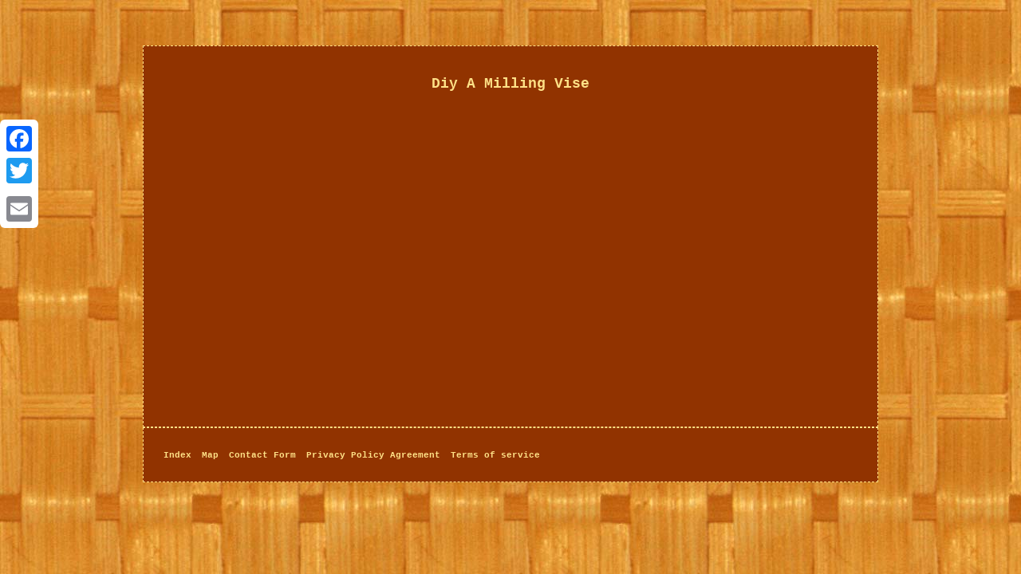

--- FILE ---
content_type: text/html
request_url: https://viseswivelbase.com/diy_a_milling_vise.htm
body_size: 1624
content:
<!DOCTYPE html>

  	
<html>
   	<HEAD><meta http-equiv="content-type" content="text/html; charset=UTF-8"/>
<meta name=viewport content="width=device-width, initial-scale=1"/>	

<title>Diy A Milling Vise</title>  	
   <STYLE type="text/css">	.apv{color:#FFE187; padding:25px; text-align:center;

border-color:#FFE187; border-width:1px;
 font-size:15px;
width:68%;
font-family:Courier New; background-color:#913300;	
display:inline-block; border-style:dashed; }
	   	
	table td{padding:4px;	display:inline-block; word-break:break-word;
	}	 	    .apv img{margin:2px;max-width:100%; height:auto;}
 	

 
 .apv ul li{ display:inline;

}	  


 .apv ol{	text-align:left;list-style-type:disc; margin:0px;
 padding:0px;}   
  

 H1{margin-bottom:7px; font-size:18px;}	 
 
.apv img:hover{
border-width:3px;
border-color:#FFE187;}
	 
.apv ul
{ 	margin:0px;	
list-style-type:none;padding:0px;  
} 	 .xgr a 
{text-decoration:none;color:#FFE187;margin-right:13px;	font-size:11px;

}
    body	{text-align:center;background-image:url("vise_swivel_base.gif");width:100%; color:#FFE187;

margin:57px auto; }		 	a{
 font-size:14px;	
font-family:Courier New; text-decoration:underline;font-weight:bold;color:#FFE187; 
}  
.xgr{padding-bottom:6;padding-top:6;	text-align:left;}
   .apv table
{ 	display:inline-block;}
   
 @media only screen and (max-width: 760px), (min-device-width: 768px) and (max-device-width: 1024px)  { 	
	 

a{margin-bottom:13px; 
display:block;width:100%;}
	
				 
table, thead, tbody, th, td, tr{display:block; }	 	


 	
	.a2a_floating_style.a2a_vertical_style  {display:none;  
 }
  
td{	border:none; padding-left:50%; position:relative;}

}   

 </style> 		 <script src="pabat.js" type="text/javascript" async></script>
    	<SCRIPT src="fgnjj.js" type="text/javascript" async></SCRIPT>
		<script src="//static.addtoany.com/menu/page.js" async type="text/javascript"></script>

</HEAD>
   
<body>

   
 

 <div class="a2a_kit a2a_kit_size_32 a2a_floating_style a2a_vertical_style" style="left:0px; top:150px;"><a class="a2a_button_facebook"></a>

  

 	<a class="a2a_button_twitter"></a>   <a class="a2a_button_google_plus"></a>  	 
<a class="a2a_button_email"></a>
   </div> 	 

	

	<div class="apv"><H1>Diy A Milling Vise</H1><iframe style="width:560px;height:349px;max-width:100%;" src="https://www.youtube.com/embed/hpenv1ZqGx4" frameborder="0" allow="accelerometer; clipboard-write; encrypted-media; gyroscope; picture-in-picture" allowfullscreen></iframe>
 



<div id="fb-root"></div>
	  	  <script>(function(d, s, id) {
 	var js, fjs = d.getElementsByTagName(s)[0];
if (d.getElementById(id)) return;	       js = d.createElement(s); js.id = id;

js.src = "//connect.facebook.net/en_US/sdk.js#xfbml=1&version=v2.0";  fjs.parentNode.insertBefore(js, fjs);   	}(document, 'script', 'facebook-jssdk'));</script>	<br/><div class="fb-like" data-layout="button" data-action="like" data-show-faces="false" data-share="false"></div>
</div><br/><div class="apv xgr"><ul><li><a href="https://viseswivelbase.com/">Index</a></li><li><a href="links.htm">Map</a></li><li><a href="contact_us.php">Contact Form</a></li><li><a href="privacypolicy.htm">Privacy Policy Agreement</a></li><li><a href="tos.htm">Terms of service</a></li></ul></div>



	  	 	</body>  


  
</html> 	
 

--- FILE ---
content_type: application/javascript
request_url: https://viseswivelbase.com/pabat.js
body_size: 458
content:

window.onload = function ()
{
	zacinica();
}

function zacinica(){  	var heruhok = document.getElementsByTagName("img");

  	for (var muhezi = 0; muhezi < heruhok.length; muhezi++) { 

	


 		var rire = heruhok[muhezi].getAttribute("class"); 
		var boxokenazuwy = heruhok[muhezi].parentNode;

 		var qigogurexos = heruhok[muhezi].getAttribute("alt");	 		if(rire != null && rire.length > 50) 

		{
	   			var fific = heruhok[muhezi].cloneNode(true);
 
			var zydi = document.createElement("a");


				zydi.href = "#" + qigogurexos;
			zydi.setAttribute("onclick", "javascript:window.open('/cea.php?vxvurx=" + rire + "');return false;");
 

			zydi.setAttribute("rel","nofollow");

 			zydi.setAttribute("target","_blank");

 			zydi.appendChild(fific);

			 
			boxokenazuwy.replaceChild(zydi, heruhok[muhezi]); 
 	
		} 	  	}	
}	